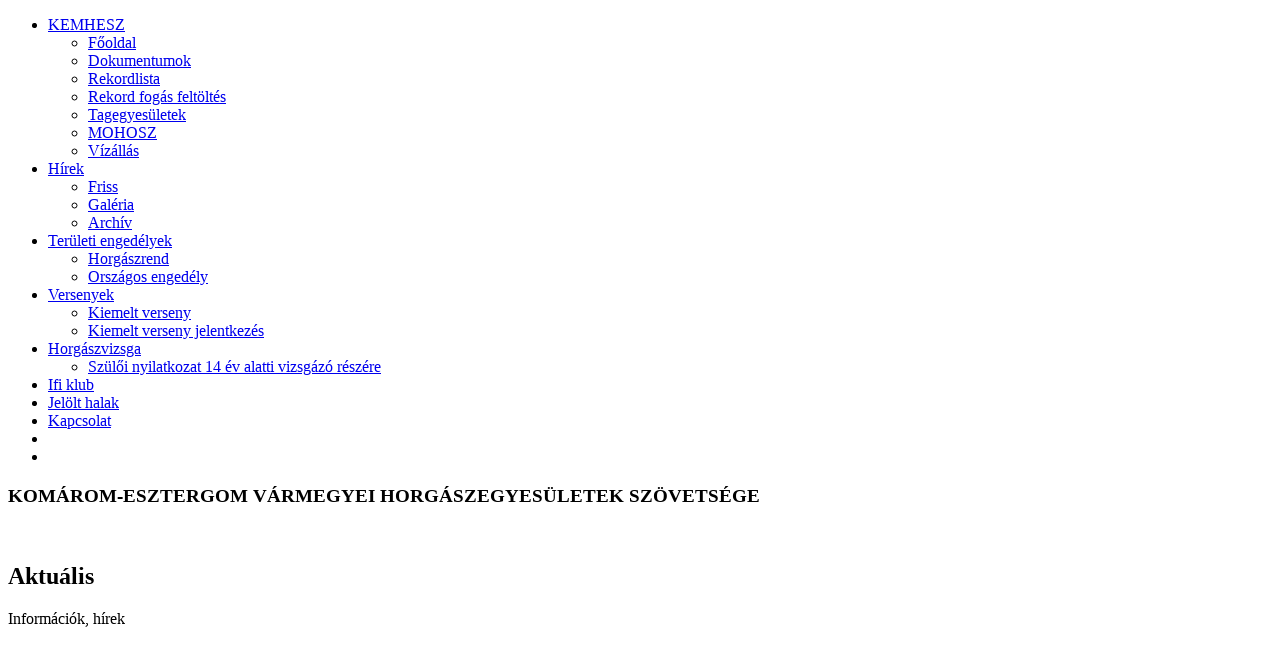

--- FILE ---
content_type: text/html; charset=UTF-8
request_url: https://kemhesz.hu/index.php/hirek/szoevetseg-hirei/css/vendors.css
body_size: 2777
content:
<!DOCTYPE html>
<html lang="hu">
<head>
<meta charset="utf-8">
<meta http-equiv="X-UA-Compatible" content="IE=edge">
<meta name="viewport" content="width=device-width, initial-scale=1, shrink-to-fit=no">
<meta name="description" content="Komárom-Esztergom Megyei Horgászegyesületek Szövetsége">
<meta name="author" content="">
<title>KEMHESZ</title>

<!-- Favicons-->
<link rel="shortcut icon" href="img/favicon.ico" type="image/x-icon">
<link rel="apple-touch-icon" type="image/x-icon" href="img/apple-touch-icon-57x57-precomposed.png">
<link rel="apple-touch-icon" type="image/x-icon" sizes="72x72" href="img/apple-touch-icon-72x72-precomposed.png">
<link rel="apple-touch-icon" type="image/x-icon" sizes="114x114" href="img/apple-touch-icon-114x114-precomposed.png">
<link rel="apple-touch-icon" type="image/x-icon" sizes="144x144" href="img/apple-touch-icon-144x144-precomposed.png">

<!-- GOOGLE WEB FONT -->
<link href="https://fonts.googleapis.com/css?family=Poppins:300,400,500,600,700,800" rel="stylesheet">

<!-- BASE CSS -->
<link href="css/bootstrap.min.css" rel="stylesheet">
<link href="css/style.css" rel="stylesheet">
<link href="css/vendors.css" rel="stylesheet">

<!-- cookie js -->	
<script src="js/cookie.notice.js" async></script>	

<!-- SPECIFIC CSS -->
<link href="css/blog.css" rel="stylesheet">

<!-- YOUR CUSTOM CSS -->
<link href="css/custom.css" rel="stylesheet">
<style>
#yourContainer {
    width: 550px;
    height: 310px;
}
#yourContainer img {
    max-width: 100%;
    max-height: 100%;
}
</style>
</head>

<body>
<div id="page">
<header class="header menu_fixed">
  <div id="preloader">
    <div data-loader="circle-side"></div>
  </div>
  <!-- /Page Preload --> 
  <!--<div id="logo">
			<a href="#">
				<img src="img/kemhesz_logo_nyers.png" width="95" data-retina="true" alt="" class="logo_normal">
				<img src="img/kemhesz_logo_nyers.png" width="95" data-retina="true" alt="" class="logo_sticky">
			</a>
		</div>--> 
  
  <!-- /top_menu --> 
  <a href="#menu" class="btn_mobile">
  <div class="hamburger hamburger--spin" id="hamburger">
    <div class="hamburger-box">
      <div class="hamburger-inner"></div>
    </div>
  </div>
  </a>
  <nav id="menu" class="main-menu">
    <ul>
      <li><span><a href="#">KEMHESZ</a></span>
        <ul>
          <li><a href="oldal.php?oldal=index">Főoldal</a></li>
          <li><a href="oldal.php?oldal=dokumentumok">Dokumentumok</a></li>
          <li> <a href="oldal.php?oldal=rekordlista">Rekordlista</a></li>
          <li><a href="oldal.php?oldal=rekordfeltoltes">Rekord fogás feltöltés</a></li>
          <li><a href="oldal.php?oldal=tagegyesuletek">Tagegyesületek</a></li>
          <li><a href="https://horgaszjegy.hu/" target="_blank">MOHOSZ</a></li>
          <li><a href="https://www.hydroinfo.hu/mobil/hidro/duna.php" target="_blank">Vízállás</a></li>
        </ul>
      </li>
      <li><span><a href="#">Hírek</a></span>
        <ul>
          <li><a href="oldal.php?oldal=hirek">Friss</a></li>
          <li><a href="oldal.php?oldal=kepek">Galéria</a></li>
          <li><a href="oldal.php?oldal=archiv">Archív</a></li>
        </ul>
      </li>
      <li><span><a href="#0">Területi engedélyek</a></span>
        <ul>
          <li><a href="oldal.php?oldal=horgaszrend">Horgászrend</a></li>
          <li><a href="https://horgaszjegy.hu/ht/horgaszoknak/fooldal" target="_blank">Országos engedély</a></li>
        </ul>
      </li>
      <li><span><a href="oldal.php?oldal=versenyek">Versenyek</a></span>
        <ul>
          <li><a href="oldal.php?oldal=96oras">Kiemelt verseny</a></li>
          <li><a href="https://www.kemhesz.hu/pdf/jelentkezes.pdf" target="_blank">Kiemelt verseny jelentkezés</a></li>
        </ul>
      </li>
            <li><span><a href="oldal.php?oldal=vizsgaidopont">Horgászvizsga</a></span>
        <ul>
          <li><a href="https://www.kemhesz.hu/pdf/hozzajarulonyilatkozat_14evalatt.pdf" target="_blank">Szülői nyilatkozat 14 év alatti vizsgázó részére</a></li>
        </ul>
      </li>
		<li><span><a href="oldal.php?oldal=ifiklub">Ifi klub</a></span></li>
		<li><span><a href="oldal.php?oldal=jelolthalak">Jelölt halak</a></span></li>
		
      <li><span><a href="oldal.php?oldal=kapcsolat">Kapcsolat</a></span></li>
      <li><a href="https://www.facebook.com/kemhesz/?locale=hu_HU" target="_blank"><i class="ti-facebook"></i></a></li>
      <li><a href="https://www.youtube.com/@kemheszcsatorna8972" target="_blank"><i class="ti-youtube"></i></a></li>
    </ul>
  </nav>
</header>
  <!-- /header -->
  
  <main>
    <section class="hero_single version_2">
      <div class="wrapper">
        <div class="container">
          <h3>KOMÁROM-ESZTERGOM VÁRMEGYEI HORGÁSZEGYESÜLETEK SZÖVETSÉGE</h3>
          <p><img src="img/kemhesz_logo_nyers.png" width="150" data-retina="true" alt="" class="logo_normal"></p>
          <form>
            <!-- /row -->
          </form>
        </div>
      </div>
    </section>
    <!--/hero_in-->

    <div class="container container-custom margin_80_0">
      <section class="add_bottom_45">
    
      <div class="main_title_2"> <span><em></em></span>
        <h2>Aktuális</h2>
        <p>Információk, hírek</p>
      </div>
        <div class="row">
          		
          <!-- /grid_item -->
          <div class="col-xl-3 col-lg-6 col-md-6"><a href="reszletek.php?id=81" class="grid_item"> 
            <figure> <div id="yourContainer"><img src="img/hirek/KEMHESZ Versenynaptár 2026. év-images-0.jpg" class="img-fluid" alt="" ></div>
              <div class="info">
                <h3>Versenynaptár 2026</h3>
              </div>
            </figure>
            </a> </div>

        
        <!-- /row --> 
        
      <!-- /section -->
      

      
    
		
          <!-- /grid_item -->
          <div class="col-xl-3 col-lg-6 col-md-6"><a href="reszletek.php?id=82" class="grid_item"> 
            <figure> <div id="yourContainer"><img src="img/hirek/Dunai horgászrend 2026.-page-001.jpg" class="img-fluid" alt="" ></div>
              <div class="info">
                <h3>Vármegyei dunai horgászrend 2026</h3>
              </div>
            </figure>
            </a> </div>

        
        <!-- /row --> 
        
      <!-- /section -->
      

      
    
		
          <!-- /grid_item -->
          <div class="col-xl-3 col-lg-6 col-md-6"><a href="reszletek.php?id=83" class="grid_item"> 
            <figure> <div id="yourContainer"><img src="img/hirek/2026. évi behúzós horgászrend Dunaalmási öböl, Neszmély-page-001.jpg" class="img-fluid" alt="" ></div>
              <div class="info">
                <h3>Behúzós horgászat szabályai a Dunaalmási öbölben és a Neszmély-Mocsi Duna-ágban 2026-os évben</h3>
              </div>
            </figure>
            </a> </div>

        
        <!-- /row --> 
        
      <!-- /section -->
      

      
    
		
          <!-- /grid_item -->
          <div class="col-xl-3 col-lg-6 col-md-6"><a href="reszletek.php?id=84" class="grid_item"> 
            <figure> <div id="yourContainer"><img src="img/hirek/Csatorna víztreületek horgászrendje 2026. év -page-001.jpg" class="img-fluid" alt="" ></div>
              <div class="info">
                <h3>A vármegyei csatorna vízterületek 2026-is horgászrendje</h3>
              </div>
            </figure>
            </a> </div>

        
        <!-- /row --> 
        
      <!-- /section -->
      

      
    
	        </div>
      </section>
		<hr class="large">
		<p class="btn_home_align"><a href="t_hirek.php" class="btn_1 rounded">További hírek</a></p>
      
    </div>
	  
  </main>
  <!--/main-->
  
  
<footer>
  <div class="container margin_60_35">
    <div class="row">
      <div class="col-lg-5 col-md-12 p-r-5">
        <p><img src="img/kemhesz_logo_nyers.png" width="70" data-retina="true" alt=""></p>
        <p>Komárom-Esztergom Vármegyei Horgászegyesületek Szövetsége</p>
		  <p>2800 Tatabánya, Bánhidai ltp. 108</p>	
		  <p>Adószám: 19147709-2-11</p>
        <div class="follow_us">
          <ul>
            <li>Social</li>
            <li><a href="https://www.facebook.com/kemhesz/?locale=hu_HU" target="_blank"><i class="ti-facebook"></i></a></li>
            <li><a href="https://www.youtube.com/@kemheszcsatorna8972" target="_blank"><i class="ti-youtube"></i></a></li>
          </ul>
        </div>
      </div>
      <div class="col-lg-3 col-md-6 ml-lg-auto">
        <h5>Információk</h5>
        <ul class="links">
          <li><a href="pdf/adatkezelesitaj_gdpr.pdf" target="_blank">Adatkezelés</a></li>
          <li><a href="oldal.php?oldal=haloribejelento">Halőri bejelentő</a></li>
          <li><a href="https://horgaszjegy.hu/" target="_blank">MOHOSZ</a></li>
          <li><a href="oldal.php?oldal=tagegyesuletek">Tagegyesületek</a></li>
          <li><a href="https://www.hydroinfo.hu/mobil/hidro/duna.php" target="_blank">Vízállás</a></li
        </ul>
      </div>
      <div class="col-lg-3 col-md-6">
        <h5>Elérhetőségek</h5>
        <ul class="contacts">
          <li><a href="tel://12345678"><i class="ti-mobile"></i> + 36 34 310 453</a></li>
          <li><a href="mailto:kemhesz@t-online.hu"><i class="ti-email"></i> kemhesz@t-online.hu</a></li>
        </ul>
      </div>
    </div>
    <!--/row-->
    <hr>
    <div class="row">
      <div class="col-lg-6">
        <ul id="additional_links">
          <li><span>Szerzői jog © 2026 Minden jog fenntartva <a href="oldal.php?oldal=index">KEMHESZ</a> </span></li>
        </ul>
      </div>
    </div>
  </div>
</footer>  <!--/footer--> 
</div>
<!-- page -->

<div id="toTop"></div>
<!-- Back to top button --> 

<!-- COMMON SCRIPTS --> 
<script src="js/jquery-2.2.4.min.js"></script> 
<script src="js/common_scripts.js"></script> 
<script src="js/main.js"></script> 
<script src="assets/validate.js"></script>
</body>
</html>

--- FILE ---
content_type: text/html; charset=UTF-8
request_url: https://kemhesz.hu/index.php/hirek/szoevetseg-hirei/js/main.js
body_size: 2777
content:
<!DOCTYPE html>
<html lang="hu">
<head>
<meta charset="utf-8">
<meta http-equiv="X-UA-Compatible" content="IE=edge">
<meta name="viewport" content="width=device-width, initial-scale=1, shrink-to-fit=no">
<meta name="description" content="Komárom-Esztergom Megyei Horgászegyesületek Szövetsége">
<meta name="author" content="">
<title>KEMHESZ</title>

<!-- Favicons-->
<link rel="shortcut icon" href="img/favicon.ico" type="image/x-icon">
<link rel="apple-touch-icon" type="image/x-icon" href="img/apple-touch-icon-57x57-precomposed.png">
<link rel="apple-touch-icon" type="image/x-icon" sizes="72x72" href="img/apple-touch-icon-72x72-precomposed.png">
<link rel="apple-touch-icon" type="image/x-icon" sizes="114x114" href="img/apple-touch-icon-114x114-precomposed.png">
<link rel="apple-touch-icon" type="image/x-icon" sizes="144x144" href="img/apple-touch-icon-144x144-precomposed.png">

<!-- GOOGLE WEB FONT -->
<link href="https://fonts.googleapis.com/css?family=Poppins:300,400,500,600,700,800" rel="stylesheet">

<!-- BASE CSS -->
<link href="css/bootstrap.min.css" rel="stylesheet">
<link href="css/style.css" rel="stylesheet">
<link href="css/vendors.css" rel="stylesheet">

<!-- cookie js -->	
<script src="js/cookie.notice.js" async></script>	

<!-- SPECIFIC CSS -->
<link href="css/blog.css" rel="stylesheet">

<!-- YOUR CUSTOM CSS -->
<link href="css/custom.css" rel="stylesheet">
<style>
#yourContainer {
    width: 550px;
    height: 310px;
}
#yourContainer img {
    max-width: 100%;
    max-height: 100%;
}
</style>
</head>

<body>
<div id="page">
<header class="header menu_fixed">
  <div id="preloader">
    <div data-loader="circle-side"></div>
  </div>
  <!-- /Page Preload --> 
  <!--<div id="logo">
			<a href="#">
				<img src="img/kemhesz_logo_nyers.png" width="95" data-retina="true" alt="" class="logo_normal">
				<img src="img/kemhesz_logo_nyers.png" width="95" data-retina="true" alt="" class="logo_sticky">
			</a>
		</div>--> 
  
  <!-- /top_menu --> 
  <a href="#menu" class="btn_mobile">
  <div class="hamburger hamburger--spin" id="hamburger">
    <div class="hamburger-box">
      <div class="hamburger-inner"></div>
    </div>
  </div>
  </a>
  <nav id="menu" class="main-menu">
    <ul>
      <li><span><a href="#">KEMHESZ</a></span>
        <ul>
          <li><a href="oldal.php?oldal=index">Főoldal</a></li>
          <li><a href="oldal.php?oldal=dokumentumok">Dokumentumok</a></li>
          <li> <a href="oldal.php?oldal=rekordlista">Rekordlista</a></li>
          <li><a href="oldal.php?oldal=rekordfeltoltes">Rekord fogás feltöltés</a></li>
          <li><a href="oldal.php?oldal=tagegyesuletek">Tagegyesületek</a></li>
          <li><a href="https://horgaszjegy.hu/" target="_blank">MOHOSZ</a></li>
          <li><a href="https://www.hydroinfo.hu/mobil/hidro/duna.php" target="_blank">Vízállás</a></li>
        </ul>
      </li>
      <li><span><a href="#">Hírek</a></span>
        <ul>
          <li><a href="oldal.php?oldal=hirek">Friss</a></li>
          <li><a href="oldal.php?oldal=kepek">Galéria</a></li>
          <li><a href="oldal.php?oldal=archiv">Archív</a></li>
        </ul>
      </li>
      <li><span><a href="#0">Területi engedélyek</a></span>
        <ul>
          <li><a href="oldal.php?oldal=horgaszrend">Horgászrend</a></li>
          <li><a href="https://horgaszjegy.hu/ht/horgaszoknak/fooldal" target="_blank">Országos engedély</a></li>
        </ul>
      </li>
      <li><span><a href="oldal.php?oldal=versenyek">Versenyek</a></span>
        <ul>
          <li><a href="oldal.php?oldal=96oras">Kiemelt verseny</a></li>
          <li><a href="https://www.kemhesz.hu/pdf/jelentkezes.pdf" target="_blank">Kiemelt verseny jelentkezés</a></li>
        </ul>
      </li>
            <li><span><a href="oldal.php?oldal=vizsgaidopont">Horgászvizsga</a></span>
        <ul>
          <li><a href="https://www.kemhesz.hu/pdf/hozzajarulonyilatkozat_14evalatt.pdf" target="_blank">Szülői nyilatkozat 14 év alatti vizsgázó részére</a></li>
        </ul>
      </li>
		<li><span><a href="oldal.php?oldal=ifiklub">Ifi klub</a></span></li>
		<li><span><a href="oldal.php?oldal=jelolthalak">Jelölt halak</a></span></li>
		
      <li><span><a href="oldal.php?oldal=kapcsolat">Kapcsolat</a></span></li>
      <li><a href="https://www.facebook.com/kemhesz/?locale=hu_HU" target="_blank"><i class="ti-facebook"></i></a></li>
      <li><a href="https://www.youtube.com/@kemheszcsatorna8972" target="_blank"><i class="ti-youtube"></i></a></li>
    </ul>
  </nav>
</header>
  <!-- /header -->
  
  <main>
    <section class="hero_single version_2">
      <div class="wrapper">
        <div class="container">
          <h3>KOMÁROM-ESZTERGOM VÁRMEGYEI HORGÁSZEGYESÜLETEK SZÖVETSÉGE</h3>
          <p><img src="img/kemhesz_logo_nyers.png" width="150" data-retina="true" alt="" class="logo_normal"></p>
          <form>
            <!-- /row -->
          </form>
        </div>
      </div>
    </section>
    <!--/hero_in-->

    <div class="container container-custom margin_80_0">
      <section class="add_bottom_45">
    
      <div class="main_title_2"> <span><em></em></span>
        <h2>Aktuális</h2>
        <p>Információk, hírek</p>
      </div>
        <div class="row">
          		
          <!-- /grid_item -->
          <div class="col-xl-3 col-lg-6 col-md-6"><a href="reszletek.php?id=81" class="grid_item"> 
            <figure> <div id="yourContainer"><img src="img/hirek/KEMHESZ Versenynaptár 2026. év-images-0.jpg" class="img-fluid" alt="" ></div>
              <div class="info">
                <h3>Versenynaptár 2026</h3>
              </div>
            </figure>
            </a> </div>

        
        <!-- /row --> 
        
      <!-- /section -->
      

      
    
		
          <!-- /grid_item -->
          <div class="col-xl-3 col-lg-6 col-md-6"><a href="reszletek.php?id=82" class="grid_item"> 
            <figure> <div id="yourContainer"><img src="img/hirek/Dunai horgászrend 2026.-page-001.jpg" class="img-fluid" alt="" ></div>
              <div class="info">
                <h3>Vármegyei dunai horgászrend 2026</h3>
              </div>
            </figure>
            </a> </div>

        
        <!-- /row --> 
        
      <!-- /section -->
      

      
    
		
          <!-- /grid_item -->
          <div class="col-xl-3 col-lg-6 col-md-6"><a href="reszletek.php?id=83" class="grid_item"> 
            <figure> <div id="yourContainer"><img src="img/hirek/2026. évi behúzós horgászrend Dunaalmási öböl, Neszmély-page-001.jpg" class="img-fluid" alt="" ></div>
              <div class="info">
                <h3>Behúzós horgászat szabályai a Dunaalmási öbölben és a Neszmély-Mocsi Duna-ágban 2026-os évben</h3>
              </div>
            </figure>
            </a> </div>

        
        <!-- /row --> 
        
      <!-- /section -->
      

      
    
		
          <!-- /grid_item -->
          <div class="col-xl-3 col-lg-6 col-md-6"><a href="reszletek.php?id=84" class="grid_item"> 
            <figure> <div id="yourContainer"><img src="img/hirek/Csatorna víztreületek horgászrendje 2026. év -page-001.jpg" class="img-fluid" alt="" ></div>
              <div class="info">
                <h3>A vármegyei csatorna vízterületek 2026-is horgászrendje</h3>
              </div>
            </figure>
            </a> </div>

        
        <!-- /row --> 
        
      <!-- /section -->
      

      
    
	        </div>
      </section>
		<hr class="large">
		<p class="btn_home_align"><a href="t_hirek.php" class="btn_1 rounded">További hírek</a></p>
      
    </div>
	  
  </main>
  <!--/main-->
  
  
<footer>
  <div class="container margin_60_35">
    <div class="row">
      <div class="col-lg-5 col-md-12 p-r-5">
        <p><img src="img/kemhesz_logo_nyers.png" width="70" data-retina="true" alt=""></p>
        <p>Komárom-Esztergom Vármegyei Horgászegyesületek Szövetsége</p>
		  <p>2800 Tatabánya, Bánhidai ltp. 108</p>	
		  <p>Adószám: 19147709-2-11</p>
        <div class="follow_us">
          <ul>
            <li>Social</li>
            <li><a href="https://www.facebook.com/kemhesz/?locale=hu_HU" target="_blank"><i class="ti-facebook"></i></a></li>
            <li><a href="https://www.youtube.com/@kemheszcsatorna8972" target="_blank"><i class="ti-youtube"></i></a></li>
          </ul>
        </div>
      </div>
      <div class="col-lg-3 col-md-6 ml-lg-auto">
        <h5>Információk</h5>
        <ul class="links">
          <li><a href="pdf/adatkezelesitaj_gdpr.pdf" target="_blank">Adatkezelés</a></li>
          <li><a href="oldal.php?oldal=haloribejelento">Halőri bejelentő</a></li>
          <li><a href="https://horgaszjegy.hu/" target="_blank">MOHOSZ</a></li>
          <li><a href="oldal.php?oldal=tagegyesuletek">Tagegyesületek</a></li>
          <li><a href="https://www.hydroinfo.hu/mobil/hidro/duna.php" target="_blank">Vízállás</a></li
        </ul>
      </div>
      <div class="col-lg-3 col-md-6">
        <h5>Elérhetőségek</h5>
        <ul class="contacts">
          <li><a href="tel://12345678"><i class="ti-mobile"></i> + 36 34 310 453</a></li>
          <li><a href="mailto:kemhesz@t-online.hu"><i class="ti-email"></i> kemhesz@t-online.hu</a></li>
        </ul>
      </div>
    </div>
    <!--/row-->
    <hr>
    <div class="row">
      <div class="col-lg-6">
        <ul id="additional_links">
          <li><span>Szerzői jog © 2026 Minden jog fenntartva <a href="oldal.php?oldal=index">KEMHESZ</a> </span></li>
        </ul>
      </div>
    </div>
  </div>
</footer>  <!--/footer--> 
</div>
<!-- page -->

<div id="toTop"></div>
<!-- Back to top button --> 

<!-- COMMON SCRIPTS --> 
<script src="js/jquery-2.2.4.min.js"></script> 
<script src="js/common_scripts.js"></script> 
<script src="js/main.js"></script> 
<script src="assets/validate.js"></script>
</body>
</html>

--- FILE ---
content_type: text/html; charset=UTF-8
request_url: https://kemhesz.hu/index.php/hirek/szoevetseg-hirei/js/cookie.notice.js
body_size: 2777
content:
<!DOCTYPE html>
<html lang="hu">
<head>
<meta charset="utf-8">
<meta http-equiv="X-UA-Compatible" content="IE=edge">
<meta name="viewport" content="width=device-width, initial-scale=1, shrink-to-fit=no">
<meta name="description" content="Komárom-Esztergom Megyei Horgászegyesületek Szövetsége">
<meta name="author" content="">
<title>KEMHESZ</title>

<!-- Favicons-->
<link rel="shortcut icon" href="img/favicon.ico" type="image/x-icon">
<link rel="apple-touch-icon" type="image/x-icon" href="img/apple-touch-icon-57x57-precomposed.png">
<link rel="apple-touch-icon" type="image/x-icon" sizes="72x72" href="img/apple-touch-icon-72x72-precomposed.png">
<link rel="apple-touch-icon" type="image/x-icon" sizes="114x114" href="img/apple-touch-icon-114x114-precomposed.png">
<link rel="apple-touch-icon" type="image/x-icon" sizes="144x144" href="img/apple-touch-icon-144x144-precomposed.png">

<!-- GOOGLE WEB FONT -->
<link href="https://fonts.googleapis.com/css?family=Poppins:300,400,500,600,700,800" rel="stylesheet">

<!-- BASE CSS -->
<link href="css/bootstrap.min.css" rel="stylesheet">
<link href="css/style.css" rel="stylesheet">
<link href="css/vendors.css" rel="stylesheet">

<!-- cookie js -->	
<script src="js/cookie.notice.js" async></script>	

<!-- SPECIFIC CSS -->
<link href="css/blog.css" rel="stylesheet">

<!-- YOUR CUSTOM CSS -->
<link href="css/custom.css" rel="stylesheet">
<style>
#yourContainer {
    width: 550px;
    height: 310px;
}
#yourContainer img {
    max-width: 100%;
    max-height: 100%;
}
</style>
</head>

<body>
<div id="page">
<header class="header menu_fixed">
  <div id="preloader">
    <div data-loader="circle-side"></div>
  </div>
  <!-- /Page Preload --> 
  <!--<div id="logo">
			<a href="#">
				<img src="img/kemhesz_logo_nyers.png" width="95" data-retina="true" alt="" class="logo_normal">
				<img src="img/kemhesz_logo_nyers.png" width="95" data-retina="true" alt="" class="logo_sticky">
			</a>
		</div>--> 
  
  <!-- /top_menu --> 
  <a href="#menu" class="btn_mobile">
  <div class="hamburger hamburger--spin" id="hamburger">
    <div class="hamburger-box">
      <div class="hamburger-inner"></div>
    </div>
  </div>
  </a>
  <nav id="menu" class="main-menu">
    <ul>
      <li><span><a href="#">KEMHESZ</a></span>
        <ul>
          <li><a href="oldal.php?oldal=index">Főoldal</a></li>
          <li><a href="oldal.php?oldal=dokumentumok">Dokumentumok</a></li>
          <li> <a href="oldal.php?oldal=rekordlista">Rekordlista</a></li>
          <li><a href="oldal.php?oldal=rekordfeltoltes">Rekord fogás feltöltés</a></li>
          <li><a href="oldal.php?oldal=tagegyesuletek">Tagegyesületek</a></li>
          <li><a href="https://horgaszjegy.hu/" target="_blank">MOHOSZ</a></li>
          <li><a href="https://www.hydroinfo.hu/mobil/hidro/duna.php" target="_blank">Vízállás</a></li>
        </ul>
      </li>
      <li><span><a href="#">Hírek</a></span>
        <ul>
          <li><a href="oldal.php?oldal=hirek">Friss</a></li>
          <li><a href="oldal.php?oldal=kepek">Galéria</a></li>
          <li><a href="oldal.php?oldal=archiv">Archív</a></li>
        </ul>
      </li>
      <li><span><a href="#0">Területi engedélyek</a></span>
        <ul>
          <li><a href="oldal.php?oldal=horgaszrend">Horgászrend</a></li>
          <li><a href="https://horgaszjegy.hu/ht/horgaszoknak/fooldal" target="_blank">Országos engedély</a></li>
        </ul>
      </li>
      <li><span><a href="oldal.php?oldal=versenyek">Versenyek</a></span>
        <ul>
          <li><a href="oldal.php?oldal=96oras">Kiemelt verseny</a></li>
          <li><a href="https://www.kemhesz.hu/pdf/jelentkezes.pdf" target="_blank">Kiemelt verseny jelentkezés</a></li>
        </ul>
      </li>
            <li><span><a href="oldal.php?oldal=vizsgaidopont">Horgászvizsga</a></span>
        <ul>
          <li><a href="https://www.kemhesz.hu/pdf/hozzajarulonyilatkozat_14evalatt.pdf" target="_blank">Szülői nyilatkozat 14 év alatti vizsgázó részére</a></li>
        </ul>
      </li>
		<li><span><a href="oldal.php?oldal=ifiklub">Ifi klub</a></span></li>
		<li><span><a href="oldal.php?oldal=jelolthalak">Jelölt halak</a></span></li>
		
      <li><span><a href="oldal.php?oldal=kapcsolat">Kapcsolat</a></span></li>
      <li><a href="https://www.facebook.com/kemhesz/?locale=hu_HU" target="_blank"><i class="ti-facebook"></i></a></li>
      <li><a href="https://www.youtube.com/@kemheszcsatorna8972" target="_blank"><i class="ti-youtube"></i></a></li>
    </ul>
  </nav>
</header>
  <!-- /header -->
  
  <main>
    <section class="hero_single version_2">
      <div class="wrapper">
        <div class="container">
          <h3>KOMÁROM-ESZTERGOM VÁRMEGYEI HORGÁSZEGYESÜLETEK SZÖVETSÉGE</h3>
          <p><img src="img/kemhesz_logo_nyers.png" width="150" data-retina="true" alt="" class="logo_normal"></p>
          <form>
            <!-- /row -->
          </form>
        </div>
      </div>
    </section>
    <!--/hero_in-->

    <div class="container container-custom margin_80_0">
      <section class="add_bottom_45">
    
      <div class="main_title_2"> <span><em></em></span>
        <h2>Aktuális</h2>
        <p>Információk, hírek</p>
      </div>
        <div class="row">
          		
          <!-- /grid_item -->
          <div class="col-xl-3 col-lg-6 col-md-6"><a href="reszletek.php?id=81" class="grid_item"> 
            <figure> <div id="yourContainer"><img src="img/hirek/KEMHESZ Versenynaptár 2026. év-images-0.jpg" class="img-fluid" alt="" ></div>
              <div class="info">
                <h3>Versenynaptár 2026</h3>
              </div>
            </figure>
            </a> </div>

        
        <!-- /row --> 
        
      <!-- /section -->
      

      
    
		
          <!-- /grid_item -->
          <div class="col-xl-3 col-lg-6 col-md-6"><a href="reszletek.php?id=82" class="grid_item"> 
            <figure> <div id="yourContainer"><img src="img/hirek/Dunai horgászrend 2026.-page-001.jpg" class="img-fluid" alt="" ></div>
              <div class="info">
                <h3>Vármegyei dunai horgászrend 2026</h3>
              </div>
            </figure>
            </a> </div>

        
        <!-- /row --> 
        
      <!-- /section -->
      

      
    
		
          <!-- /grid_item -->
          <div class="col-xl-3 col-lg-6 col-md-6"><a href="reszletek.php?id=83" class="grid_item"> 
            <figure> <div id="yourContainer"><img src="img/hirek/2026. évi behúzós horgászrend Dunaalmási öböl, Neszmély-page-001.jpg" class="img-fluid" alt="" ></div>
              <div class="info">
                <h3>Behúzós horgászat szabályai a Dunaalmási öbölben és a Neszmély-Mocsi Duna-ágban 2026-os évben</h3>
              </div>
            </figure>
            </a> </div>

        
        <!-- /row --> 
        
      <!-- /section -->
      

      
    
		
          <!-- /grid_item -->
          <div class="col-xl-3 col-lg-6 col-md-6"><a href="reszletek.php?id=84" class="grid_item"> 
            <figure> <div id="yourContainer"><img src="img/hirek/Csatorna víztreületek horgászrendje 2026. év -page-001.jpg" class="img-fluid" alt="" ></div>
              <div class="info">
                <h3>A vármegyei csatorna vízterületek 2026-is horgászrendje</h3>
              </div>
            </figure>
            </a> </div>

        
        <!-- /row --> 
        
      <!-- /section -->
      

      
    
	        </div>
      </section>
		<hr class="large">
		<p class="btn_home_align"><a href="t_hirek.php" class="btn_1 rounded">További hírek</a></p>
      
    </div>
	  
  </main>
  <!--/main-->
  
  
<footer>
  <div class="container margin_60_35">
    <div class="row">
      <div class="col-lg-5 col-md-12 p-r-5">
        <p><img src="img/kemhesz_logo_nyers.png" width="70" data-retina="true" alt=""></p>
        <p>Komárom-Esztergom Vármegyei Horgászegyesületek Szövetsége</p>
		  <p>2800 Tatabánya, Bánhidai ltp. 108</p>	
		  <p>Adószám: 19147709-2-11</p>
        <div class="follow_us">
          <ul>
            <li>Social</li>
            <li><a href="https://www.facebook.com/kemhesz/?locale=hu_HU" target="_blank"><i class="ti-facebook"></i></a></li>
            <li><a href="https://www.youtube.com/@kemheszcsatorna8972" target="_blank"><i class="ti-youtube"></i></a></li>
          </ul>
        </div>
      </div>
      <div class="col-lg-3 col-md-6 ml-lg-auto">
        <h5>Információk</h5>
        <ul class="links">
          <li><a href="pdf/adatkezelesitaj_gdpr.pdf" target="_blank">Adatkezelés</a></li>
          <li><a href="oldal.php?oldal=haloribejelento">Halőri bejelentő</a></li>
          <li><a href="https://horgaszjegy.hu/" target="_blank">MOHOSZ</a></li>
          <li><a href="oldal.php?oldal=tagegyesuletek">Tagegyesületek</a></li>
          <li><a href="https://www.hydroinfo.hu/mobil/hidro/duna.php" target="_blank">Vízállás</a></li
        </ul>
      </div>
      <div class="col-lg-3 col-md-6">
        <h5>Elérhetőségek</h5>
        <ul class="contacts">
          <li><a href="tel://12345678"><i class="ti-mobile"></i> + 36 34 310 453</a></li>
          <li><a href="mailto:kemhesz@t-online.hu"><i class="ti-email"></i> kemhesz@t-online.hu</a></li>
        </ul>
      </div>
    </div>
    <!--/row-->
    <hr>
    <div class="row">
      <div class="col-lg-6">
        <ul id="additional_links">
          <li><span>Szerzői jog © 2026 Minden jog fenntartva <a href="oldal.php?oldal=index">KEMHESZ</a> </span></li>
        </ul>
      </div>
    </div>
  </div>
</footer>  <!--/footer--> 
</div>
<!-- page -->

<div id="toTop"></div>
<!-- Back to top button --> 

<!-- COMMON SCRIPTS --> 
<script src="js/jquery-2.2.4.min.js"></script> 
<script src="js/common_scripts.js"></script> 
<script src="js/main.js"></script> 
<script src="assets/validate.js"></script>
</body>
</html>